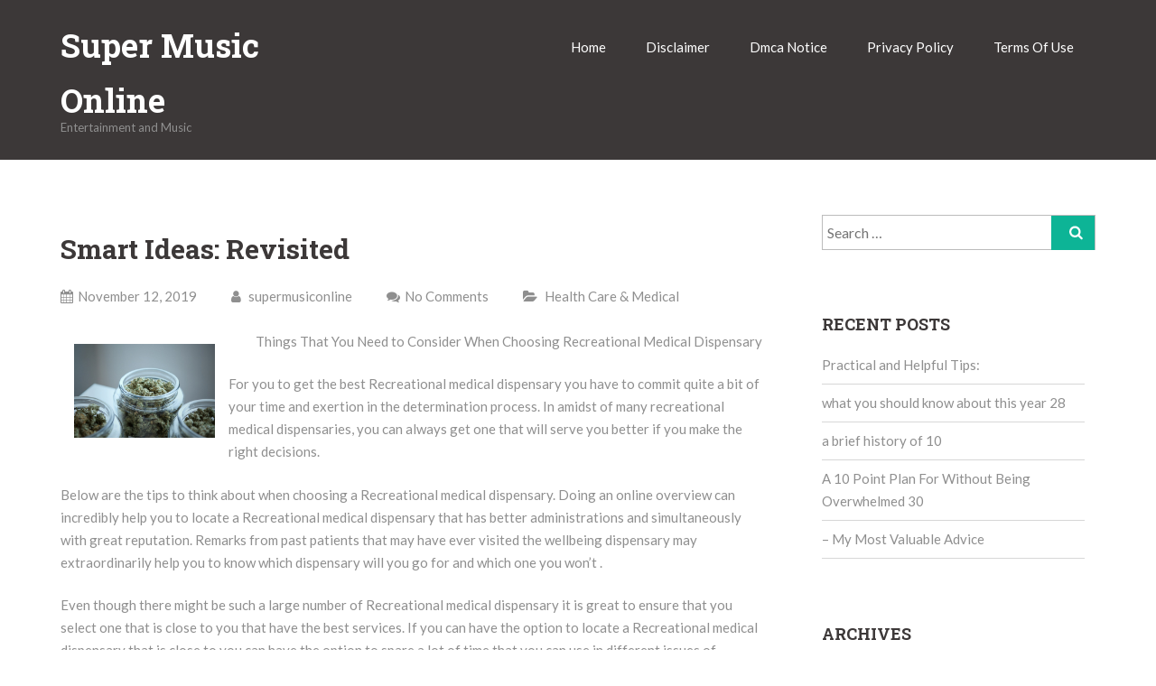

--- FILE ---
content_type: text/html; charset=UTF-8
request_url: https://supermusiconline.info/2019/11/12/smart-ideas-revisited/
body_size: 8501
content:
<!DOCTYPE html> 
<html lang="en-US">
<head>
<meta charset="UTF-8">
<meta name="viewport" content="width=device-width, initial-scale=1">
<link rel="profile" href="http://gmpg.org/xfn/11">	<link rel="pingback" href="https://supermusiconline.info/xmlrpc.php"><title>Smart Ideas:  Revisited &#8211; Super Music Online</title>
<meta name='robots' content='max-image-preview:large' />
<link rel='dns-prefetch' href='//fonts.googleapis.com' />
<link rel="alternate" type="application/rss+xml" title="Super Music Online &raquo; Feed" href="https://supermusiconline.info/feed/" />
<link rel="alternate" type="application/rss+xml" title="Super Music Online &raquo; Comments Feed" href="https://supermusiconline.info/comments/feed/" />
<link rel="alternate" type="application/rss+xml" title="Super Music Online &raquo; Smart Ideas:  Revisited Comments Feed" href="https://supermusiconline.info/2019/11/12/smart-ideas-revisited/feed/" />
<script type="text/javascript">
window._wpemojiSettings = {"baseUrl":"https:\/\/s.w.org\/images\/core\/emoji\/14.0.0\/72x72\/","ext":".png","svgUrl":"https:\/\/s.w.org\/images\/core\/emoji\/14.0.0\/svg\/","svgExt":".svg","source":{"concatemoji":"https:\/\/supermusiconline.info\/wp-includes\/js\/wp-emoji-release.min.js?ver=6.2.8"}};
/*! This file is auto-generated */
!function(e,a,t){var n,r,o,i=a.createElement("canvas"),p=i.getContext&&i.getContext("2d");function s(e,t){p.clearRect(0,0,i.width,i.height),p.fillText(e,0,0);e=i.toDataURL();return p.clearRect(0,0,i.width,i.height),p.fillText(t,0,0),e===i.toDataURL()}function c(e){var t=a.createElement("script");t.src=e,t.defer=t.type="text/javascript",a.getElementsByTagName("head")[0].appendChild(t)}for(o=Array("flag","emoji"),t.supports={everything:!0,everythingExceptFlag:!0},r=0;r<o.length;r++)t.supports[o[r]]=function(e){if(p&&p.fillText)switch(p.textBaseline="top",p.font="600 32px Arial",e){case"flag":return s("\ud83c\udff3\ufe0f\u200d\u26a7\ufe0f","\ud83c\udff3\ufe0f\u200b\u26a7\ufe0f")?!1:!s("\ud83c\uddfa\ud83c\uddf3","\ud83c\uddfa\u200b\ud83c\uddf3")&&!s("\ud83c\udff4\udb40\udc67\udb40\udc62\udb40\udc65\udb40\udc6e\udb40\udc67\udb40\udc7f","\ud83c\udff4\u200b\udb40\udc67\u200b\udb40\udc62\u200b\udb40\udc65\u200b\udb40\udc6e\u200b\udb40\udc67\u200b\udb40\udc7f");case"emoji":return!s("\ud83e\udef1\ud83c\udffb\u200d\ud83e\udef2\ud83c\udfff","\ud83e\udef1\ud83c\udffb\u200b\ud83e\udef2\ud83c\udfff")}return!1}(o[r]),t.supports.everything=t.supports.everything&&t.supports[o[r]],"flag"!==o[r]&&(t.supports.everythingExceptFlag=t.supports.everythingExceptFlag&&t.supports[o[r]]);t.supports.everythingExceptFlag=t.supports.everythingExceptFlag&&!t.supports.flag,t.DOMReady=!1,t.readyCallback=function(){t.DOMReady=!0},t.supports.everything||(n=function(){t.readyCallback()},a.addEventListener?(a.addEventListener("DOMContentLoaded",n,!1),e.addEventListener("load",n,!1)):(e.attachEvent("onload",n),a.attachEvent("onreadystatechange",function(){"complete"===a.readyState&&t.readyCallback()})),(e=t.source||{}).concatemoji?c(e.concatemoji):e.wpemoji&&e.twemoji&&(c(e.twemoji),c(e.wpemoji)))}(window,document,window._wpemojiSettings);
</script>
<style type="text/css">
img.wp-smiley,
img.emoji {
	display: inline !important;
	border: none !important;
	box-shadow: none !important;
	height: 1em !important;
	width: 1em !important;
	margin: 0 0.07em !important;
	vertical-align: -0.1em !important;
	background: none !important;
	padding: 0 !important;
}
</style>
	<link rel='stylesheet' id='wp-block-library-css' href='https://supermusiconline.info/wp-includes/css/dist/block-library/style.min.css?ver=6.2.8' type='text/css' media='all' />
<link rel='stylesheet' id='classic-theme-styles-css' href='https://supermusiconline.info/wp-includes/css/classic-themes.min.css?ver=6.2.8' type='text/css' media='all' />
<style id='global-styles-inline-css' type='text/css'>
body{--wp--preset--color--black: #000000;--wp--preset--color--cyan-bluish-gray: #abb8c3;--wp--preset--color--white: #ffffff;--wp--preset--color--pale-pink: #f78da7;--wp--preset--color--vivid-red: #cf2e2e;--wp--preset--color--luminous-vivid-orange: #ff6900;--wp--preset--color--luminous-vivid-amber: #fcb900;--wp--preset--color--light-green-cyan: #7bdcb5;--wp--preset--color--vivid-green-cyan: #00d084;--wp--preset--color--pale-cyan-blue: #8ed1fc;--wp--preset--color--vivid-cyan-blue: #0693e3;--wp--preset--color--vivid-purple: #9b51e0;--wp--preset--gradient--vivid-cyan-blue-to-vivid-purple: linear-gradient(135deg,rgba(6,147,227,1) 0%,rgb(155,81,224) 100%);--wp--preset--gradient--light-green-cyan-to-vivid-green-cyan: linear-gradient(135deg,rgb(122,220,180) 0%,rgb(0,208,130) 100%);--wp--preset--gradient--luminous-vivid-amber-to-luminous-vivid-orange: linear-gradient(135deg,rgba(252,185,0,1) 0%,rgba(255,105,0,1) 100%);--wp--preset--gradient--luminous-vivid-orange-to-vivid-red: linear-gradient(135deg,rgba(255,105,0,1) 0%,rgb(207,46,46) 100%);--wp--preset--gradient--very-light-gray-to-cyan-bluish-gray: linear-gradient(135deg,rgb(238,238,238) 0%,rgb(169,184,195) 100%);--wp--preset--gradient--cool-to-warm-spectrum: linear-gradient(135deg,rgb(74,234,220) 0%,rgb(151,120,209) 20%,rgb(207,42,186) 40%,rgb(238,44,130) 60%,rgb(251,105,98) 80%,rgb(254,248,76) 100%);--wp--preset--gradient--blush-light-purple: linear-gradient(135deg,rgb(255,206,236) 0%,rgb(152,150,240) 100%);--wp--preset--gradient--blush-bordeaux: linear-gradient(135deg,rgb(254,205,165) 0%,rgb(254,45,45) 50%,rgb(107,0,62) 100%);--wp--preset--gradient--luminous-dusk: linear-gradient(135deg,rgb(255,203,112) 0%,rgb(199,81,192) 50%,rgb(65,88,208) 100%);--wp--preset--gradient--pale-ocean: linear-gradient(135deg,rgb(255,245,203) 0%,rgb(182,227,212) 50%,rgb(51,167,181) 100%);--wp--preset--gradient--electric-grass: linear-gradient(135deg,rgb(202,248,128) 0%,rgb(113,206,126) 100%);--wp--preset--gradient--midnight: linear-gradient(135deg,rgb(2,3,129) 0%,rgb(40,116,252) 100%);--wp--preset--duotone--dark-grayscale: url('#wp-duotone-dark-grayscale');--wp--preset--duotone--grayscale: url('#wp-duotone-grayscale');--wp--preset--duotone--purple-yellow: url('#wp-duotone-purple-yellow');--wp--preset--duotone--blue-red: url('#wp-duotone-blue-red');--wp--preset--duotone--midnight: url('#wp-duotone-midnight');--wp--preset--duotone--magenta-yellow: url('#wp-duotone-magenta-yellow');--wp--preset--duotone--purple-green: url('#wp-duotone-purple-green');--wp--preset--duotone--blue-orange: url('#wp-duotone-blue-orange');--wp--preset--font-size--small: 13px;--wp--preset--font-size--medium: 20px;--wp--preset--font-size--large: 36px;--wp--preset--font-size--x-large: 42px;--wp--preset--spacing--20: 0.44rem;--wp--preset--spacing--30: 0.67rem;--wp--preset--spacing--40: 1rem;--wp--preset--spacing--50: 1.5rem;--wp--preset--spacing--60: 2.25rem;--wp--preset--spacing--70: 3.38rem;--wp--preset--spacing--80: 5.06rem;--wp--preset--shadow--natural: 6px 6px 9px rgba(0, 0, 0, 0.2);--wp--preset--shadow--deep: 12px 12px 50px rgba(0, 0, 0, 0.4);--wp--preset--shadow--sharp: 6px 6px 0px rgba(0, 0, 0, 0.2);--wp--preset--shadow--outlined: 6px 6px 0px -3px rgba(255, 255, 255, 1), 6px 6px rgba(0, 0, 0, 1);--wp--preset--shadow--crisp: 6px 6px 0px rgba(0, 0, 0, 1);}:where(.is-layout-flex){gap: 0.5em;}body .is-layout-flow > .alignleft{float: left;margin-inline-start: 0;margin-inline-end: 2em;}body .is-layout-flow > .alignright{float: right;margin-inline-start: 2em;margin-inline-end: 0;}body .is-layout-flow > .aligncenter{margin-left: auto !important;margin-right: auto !important;}body .is-layout-constrained > .alignleft{float: left;margin-inline-start: 0;margin-inline-end: 2em;}body .is-layout-constrained > .alignright{float: right;margin-inline-start: 2em;margin-inline-end: 0;}body .is-layout-constrained > .aligncenter{margin-left: auto !important;margin-right: auto !important;}body .is-layout-constrained > :where(:not(.alignleft):not(.alignright):not(.alignfull)){max-width: var(--wp--style--global--content-size);margin-left: auto !important;margin-right: auto !important;}body .is-layout-constrained > .alignwide{max-width: var(--wp--style--global--wide-size);}body .is-layout-flex{display: flex;}body .is-layout-flex{flex-wrap: wrap;align-items: center;}body .is-layout-flex > *{margin: 0;}:where(.wp-block-columns.is-layout-flex){gap: 2em;}.has-black-color{color: var(--wp--preset--color--black) !important;}.has-cyan-bluish-gray-color{color: var(--wp--preset--color--cyan-bluish-gray) !important;}.has-white-color{color: var(--wp--preset--color--white) !important;}.has-pale-pink-color{color: var(--wp--preset--color--pale-pink) !important;}.has-vivid-red-color{color: var(--wp--preset--color--vivid-red) !important;}.has-luminous-vivid-orange-color{color: var(--wp--preset--color--luminous-vivid-orange) !important;}.has-luminous-vivid-amber-color{color: var(--wp--preset--color--luminous-vivid-amber) !important;}.has-light-green-cyan-color{color: var(--wp--preset--color--light-green-cyan) !important;}.has-vivid-green-cyan-color{color: var(--wp--preset--color--vivid-green-cyan) !important;}.has-pale-cyan-blue-color{color: var(--wp--preset--color--pale-cyan-blue) !important;}.has-vivid-cyan-blue-color{color: var(--wp--preset--color--vivid-cyan-blue) !important;}.has-vivid-purple-color{color: var(--wp--preset--color--vivid-purple) !important;}.has-black-background-color{background-color: var(--wp--preset--color--black) !important;}.has-cyan-bluish-gray-background-color{background-color: var(--wp--preset--color--cyan-bluish-gray) !important;}.has-white-background-color{background-color: var(--wp--preset--color--white) !important;}.has-pale-pink-background-color{background-color: var(--wp--preset--color--pale-pink) !important;}.has-vivid-red-background-color{background-color: var(--wp--preset--color--vivid-red) !important;}.has-luminous-vivid-orange-background-color{background-color: var(--wp--preset--color--luminous-vivid-orange) !important;}.has-luminous-vivid-amber-background-color{background-color: var(--wp--preset--color--luminous-vivid-amber) !important;}.has-light-green-cyan-background-color{background-color: var(--wp--preset--color--light-green-cyan) !important;}.has-vivid-green-cyan-background-color{background-color: var(--wp--preset--color--vivid-green-cyan) !important;}.has-pale-cyan-blue-background-color{background-color: var(--wp--preset--color--pale-cyan-blue) !important;}.has-vivid-cyan-blue-background-color{background-color: var(--wp--preset--color--vivid-cyan-blue) !important;}.has-vivid-purple-background-color{background-color: var(--wp--preset--color--vivid-purple) !important;}.has-black-border-color{border-color: var(--wp--preset--color--black) !important;}.has-cyan-bluish-gray-border-color{border-color: var(--wp--preset--color--cyan-bluish-gray) !important;}.has-white-border-color{border-color: var(--wp--preset--color--white) !important;}.has-pale-pink-border-color{border-color: var(--wp--preset--color--pale-pink) !important;}.has-vivid-red-border-color{border-color: var(--wp--preset--color--vivid-red) !important;}.has-luminous-vivid-orange-border-color{border-color: var(--wp--preset--color--luminous-vivid-orange) !important;}.has-luminous-vivid-amber-border-color{border-color: var(--wp--preset--color--luminous-vivid-amber) !important;}.has-light-green-cyan-border-color{border-color: var(--wp--preset--color--light-green-cyan) !important;}.has-vivid-green-cyan-border-color{border-color: var(--wp--preset--color--vivid-green-cyan) !important;}.has-pale-cyan-blue-border-color{border-color: var(--wp--preset--color--pale-cyan-blue) !important;}.has-vivid-cyan-blue-border-color{border-color: var(--wp--preset--color--vivid-cyan-blue) !important;}.has-vivid-purple-border-color{border-color: var(--wp--preset--color--vivid-purple) !important;}.has-vivid-cyan-blue-to-vivid-purple-gradient-background{background: var(--wp--preset--gradient--vivid-cyan-blue-to-vivid-purple) !important;}.has-light-green-cyan-to-vivid-green-cyan-gradient-background{background: var(--wp--preset--gradient--light-green-cyan-to-vivid-green-cyan) !important;}.has-luminous-vivid-amber-to-luminous-vivid-orange-gradient-background{background: var(--wp--preset--gradient--luminous-vivid-amber-to-luminous-vivid-orange) !important;}.has-luminous-vivid-orange-to-vivid-red-gradient-background{background: var(--wp--preset--gradient--luminous-vivid-orange-to-vivid-red) !important;}.has-very-light-gray-to-cyan-bluish-gray-gradient-background{background: var(--wp--preset--gradient--very-light-gray-to-cyan-bluish-gray) !important;}.has-cool-to-warm-spectrum-gradient-background{background: var(--wp--preset--gradient--cool-to-warm-spectrum) !important;}.has-blush-light-purple-gradient-background{background: var(--wp--preset--gradient--blush-light-purple) !important;}.has-blush-bordeaux-gradient-background{background: var(--wp--preset--gradient--blush-bordeaux) !important;}.has-luminous-dusk-gradient-background{background: var(--wp--preset--gradient--luminous-dusk) !important;}.has-pale-ocean-gradient-background{background: var(--wp--preset--gradient--pale-ocean) !important;}.has-electric-grass-gradient-background{background: var(--wp--preset--gradient--electric-grass) !important;}.has-midnight-gradient-background{background: var(--wp--preset--gradient--midnight) !important;}.has-small-font-size{font-size: var(--wp--preset--font-size--small) !important;}.has-medium-font-size{font-size: var(--wp--preset--font-size--medium) !important;}.has-large-font-size{font-size: var(--wp--preset--font-size--large) !important;}.has-x-large-font-size{font-size: var(--wp--preset--font-size--x-large) !important;}
.wp-block-navigation a:where(:not(.wp-element-button)){color: inherit;}
:where(.wp-block-columns.is-layout-flex){gap: 2em;}
.wp-block-pullquote{font-size: 1.5em;line-height: 1.6;}
</style>
<link rel='stylesheet' id='frolic-lato-css' href='//fonts.googleapis.com/css?family=Lato%3A300%2C400%2C700%2C900&#038;ver=20141212' type='text/css' media='all' />
<link rel='stylesheet' id='frolic-roboto-slab-css' href='//fonts.googleapis.com/css?family=Roboto+Slab%3A300%2C400%2C700&#038;ver=20141212' type='text/css' media='all' />
<link rel='stylesheet' id='font-awesome-css' href='https://supermusiconline.info/wp-content/themes/frolic/css/font-awesome.min.css?ver=20150224' type='text/css' media='all' />
<link rel='stylesheet' id='jquery-flexslider-css' href='https://supermusiconline.info/wp-content/themes/frolic/css/flexslider.css?ver=20150224' type='text/css' media='all' />
<link rel='stylesheet' id='frolic-style-css' href='https://supermusiconline.info/wp-content/themes/frolic/style.css?ver=6.2.8' type='text/css' media='all' />
<script type='text/javascript' src='https://supermusiconline.info/wp-includes/js/jquery/jquery.min.js?ver=3.6.4' id='jquery-core-js'></script>
<script type='text/javascript' src='https://supermusiconline.info/wp-includes/js/jquery/jquery-migrate.min.js?ver=3.4.0' id='jquery-migrate-js'></script>
<link rel="https://api.w.org/" href="https://supermusiconline.info/wp-json/" /><link rel="alternate" type="application/json" href="https://supermusiconline.info/wp-json/wp/v2/posts/87" /><link rel="EditURI" type="application/rsd+xml" title="RSD" href="https://supermusiconline.info/xmlrpc.php?rsd" />
<link rel="wlwmanifest" type="application/wlwmanifest+xml" href="https://supermusiconline.info/wp-includes/wlwmanifest.xml" />
<meta name="generator" content="WordPress 6.2.8" />
<link rel="canonical" href="https://supermusiconline.info/2019/11/12/smart-ideas-revisited/" />
<link rel='shortlink' href='https://supermusiconline.info/?p=87' />
<link rel="alternate" type="application/json+oembed" href="https://supermusiconline.info/wp-json/oembed/1.0/embed?url=https%3A%2F%2Fsupermusiconline.info%2F2019%2F11%2F12%2Fsmart-ideas-revisited%2F" />
<link rel="alternate" type="text/xml+oembed" href="https://supermusiconline.info/wp-json/oembed/1.0/embed?url=https%3A%2F%2Fsupermusiconline.info%2F2019%2F11%2F12%2Fsmart-ideas-revisited%2F&#038;format=xml" />
<!-- MagenetMonetization V: 1.0.29.2--><!-- MagenetMonetization 1 --><!-- MagenetMonetization 1.1 -->  
</head>
  
<body class="post-template-default single single-post postid-87 single-format-standard">  
<div id="page" class="hfeed site">
	<a class="skip-link screen-reader-text" href="#content">Skip to content</a>
			    <div class="custom-header-media">
							</div>
	    	<header id="masthead" class="site-header" role="banner">   
		<div class="branding header-image">
			<div class="nav-wrap">
				<div class="container">
					<div class="four columns">
						<div class="site-branding">
																<h2 class="site-title"><a style="color: #ffffff" href="https://supermusiconline.info/" rel="home">Super Music Online</a></h2>
																							<p class="site-description">Entertainment and Music</p>
													</div><!-- .site-branding -->
					</div>
					<div class="twelve columns">
						<nav id="site-navigation" class="main-navigation clearfix" role="navigation">
							<button class="menu-toggle" aria-controls="menu" aria-expanded="false"><i class="fa fa-align-justify fa-2x" aria-hidden="true"></i></button>
							<div class="menu"><ul>
<li ><a href="https://supermusiconline.info/">Home</a></li><li class="page_item page-item-16"><a href="https://supermusiconline.info/disclaimer/">Disclaimer</a></li>
<li class="page_item page-item-17"><a href="https://supermusiconline.info/dmca-notice/">Dmca Notice</a></li>
<li class="page_item page-item-18"><a href="https://supermusiconline.info/privacy-policy-2/">Privacy Policy</a></li>
<li class="page_item page-item-19"><a href="https://supermusiconline.info/terms-of-use/">Terms Of Use</a></li>
</ul></div>
						</nav><!-- #site-navigation -->
					</div>
				</div>
			</div>
	     </div>


	</header><!-- #masthead --> 

	
	



<div id="content" class="site-content">  	
		<div class="container">

        
    <div id="primary" class="content-area eleven  columns">


		<main id="main" class="site-main" role="main">

		
			     

<article id="post-87" class="post-87 post type-post status-publish format-standard hentry category-health-care-medical">

	<header class="entry-header"> 
		<h3 class="entry-title">Smart Ideas:  Revisited</h3>		    			<div class="entry-meta">
				<span class="date-structure">				
					<span class="dd"><i class="fa fa-calendar"></i>November 12, 2019</span>			
				</span>
				 <span class="author vcard"><a class="url fn n" href="https://supermusiconline.info/author/supermusiconline/"><i class="fa fa-user"></i> supermusiconline</a></span>				<span class="comments-link"><i class="fa fa-comments"></i><a href="https://supermusiconline.info/2019/11/12/smart-ideas-revisited/#respond">No Comments</a></span> 
				<span class="cat-links"><i class="fa fa-folder-open"></i> <a href="https://supermusiconline.info/category/health-care-medical/" rel="category tag">Health Care &amp; Medical</a> </span>
			</div><!-- .entry-meta -->	</header><!-- .entry-header -->

	<div class="entry-content">
		<p><a style="margin:1em" href="https://dispensaryblog.doodlekit.com/blog/entry/5883742/things-to-consider-when-looking-for-the-best-cannabis-dispensary-in-denver"><img decoding="async" src="https://images.unsplash.com/photo-1457573294499-86ac96b336ba?ixlib=rb-1.2.1&amp;q=80&amp;fm=jpg&amp;crop=entropy&amp;cs=tinysrgb&amp;w=1080&amp;fit=max&amp;ixid=eyJhcHBfaWQiOjM2NTI5fQ" style="width:156px;float:left;margin:1em" /></a> Things That You Need to Consider When Choosing Recreational Medical Dispensary</p>
<p>For you to get the best Recreational medical dispensary you have to commit quite a bit of your time and exertion in the determination process.  In amidst of many recreational medical dispensaries, you can always get one that will serve you better if you make the right decisions.</p>
<p>Below are the tips to think about when choosing a Recreational medical dispensary.  Doing an online overview can incredibly help you to locate a Recreational medical dispensary that has better administrations and simultaneously with great reputation. Remarks from past patients that may have ever visited the wellbeing dispensary may extraordinarily help you to know which dispensary will you go for and which one you won&#8217;t .</p>
<p> Even though there might be such a large number of Recreational medical dispensary it is great to ensure that you select one that is close to you that have the best services.  If you can have the option to locate a Recreational medical dispensary that is close to you can have the option to spare a lot of time that you can use in different issues of importance.</p>
<p> Those specialists that have been into the business for now and then can accumulate more information and aptitudes that empower them to give better administrations to the patients in the right way.  It is in every case great to go to a dispensary that you are sure that you will get the nature of administrations that you need in as much as the professional may have all the scholastic capability.</p>
<p> Different Recreational medical dispensary charges contrastingly relying upon such a significant number of things in thought .  When looking for therapeutic consideration there such a large number of things that one may discover battling with however the issue of the expenses ought not to be that stressing, searching for a Recreational medical dispensary is outstanding amongst another choice that anybody would ever make.</p>
<p> You locate that even in the wellbeing segment such huge numbers of frameworks and hardware have been set up to improve the general wellbeing care.  The work that should be possible by machine isn&#8217;t just quicker yet additionally exact and consequently no odds of committing an error .</p>
<p> There is a lot of gratefulness that one feels when the individual in question realizes that one can be regarded and be dealt with in the correct manner, the sort of help the Recreational medical dispensary will have the option to give you will rely upon whether they esteem you as the patient and simultaneously maintain your dignity.  Look for a dispensary where you will have every one of your requests replied and in the correct manner to expel any uncertainty that you might be having, here there is great correspondence there is a decent progression of things which means better services.</p>
<p><a href="http://recreationalmediacadispensary.mystrikingly.com/blog/what-you-need-to-know-about-marijuana-dispensaries-before-going-there">What Has Changed Recently With ?</a></p>
<p><a href="http://recreationalmediacadispensary.mystrikingly.com/blog/what-you-need-to-know-about-marijuana-dispensaries-before-going-there">What Has Changed Recently With ?</a></p>
	</div><!-- .entry-content -->
	
    

		<nav class="navigation post-navigation clearfix" role="navigation">
		<h1 class="screen-reader-text">Post navigation</h1>
		<div class="nav-links">
			<div class="nav-previous"><span class="meta-previuous-post"><a href="https://supermusiconline.info/2019/11/12/finding-similarities-between-and-life/" rel="prev"> &larr; Previous Post</a></span></div><div class="nav-next"><span class="meta-next-post"><a href="https://supermusiconline.info/2019/11/12/a-simple-plan-for-researching/" rel="next">Next Post&nbsp; &rarr;</a></span></div>		</div><!-- .nav-links -->
	</nav><!-- .navigation -->
	</article><!-- #post-## -->

										
			
			
<div id="comments" class="comments-area">

	
	
	
		<div id="respond" class="comment-respond">
		<h3 id="reply-title" class="comment-reply-title">Leave a Comment <small><a rel="nofollow" id="cancel-comment-reply-link" href="/2019/11/12/smart-ideas-revisited/#respond" style="display:none;">Cancel reply</a></small></h3><form action="https://supermusiconline.info/wp-comments-post.php" method="post" id="commentform" class="comment-form"><p class="comment-notes"><span id="email-notes">Your email address will not be published.</span> <span class="required-field-message">Required fields are marked <span class="required">*</span></span></p> 
	        <div class="form-group"><div class="input-field"><textarea class="materialize-textarea" type="text" rows="10" id="textarea1" name="comment" aria-required="true"></textarea></div></div><div><div class="input-field"><input class="validate" id="name" name="author" placeholder="Name" type="text" value="" size="30" aria-required='true' /></div></div>
<div><div class="input-field"><input class="validate" id="email" name="email" placeholder="Email" type="email" value="" size="30" aria-required='true' /></div></div>
<div class="form-group"><div><div class="input-field"><input class="validate" placeholder="Website" id="url" name="url" type="text" value="" size="30" /></div></div>
<p class="form-submit"><input name="submit" type="submit" id="submit" class="submit" value="Post Comments" /> <input type='hidden' name='comment_post_ID' value='87' id='comment_post_ID' />
<input type='hidden' name='comment_parent' id='comment_parent' value='0' />
</p>
<!-- Anti-spam plugin v.5.5 wordpress.org/plugins/anti-spam/ -->
		<p class="antispam-group antispam-group-q" style="clear: both;">
			<label>Current ye@r <span class="required">*</span></label>
			<input type="hidden" name="antspm-a" class="antispam-control antispam-control-a" value="2026" />
			<input type="text" name="antspm-q" class="antispam-control antispam-control-q" value="5.5" autocomplete="off" />
		</p>
		<p class="antispam-group antispam-group-e" style="display: none;">
			<label>Leave this field empty</label>
			<input type="text" name="antspm-e-email-url-website" class="antispam-control antispam-control-e" value="" autocomplete="off" />
		</p>
</form>	</div><!-- #respond -->
	 

</div><!-- #comments -->

		
		</main><!-- #main -->
	</div><!-- #primary -->

   <!-- MagenetMonetization 4 -->
<div id="secondary" class="widget-area five columns" role="complementary">
	<div class="left-sidebar">
<!-- MagenetMonetization 5 --><aside id="search-2" class="widget widget_search"><form role="search" method="get" class="search-form" action="https://supermusiconline.info/">
				<label>
					<span class="screen-reader-text">Search for:</span>
					<input type="search" class="search-field" placeholder="Search &hellip;" value="" name="s" />
				</label>
				<input type="submit" class="search-submit" value="Search" />
			</form></aside><!-- MagenetMonetization 5 -->
		<aside id="recent-posts-2" class="widget widget_recent_entries">
		<h5 class="widget-title">Recent Posts</h5>
		<ul>
											<li>
					<a href="https://supermusiconline.info/2024/08/26/practical-and-helpful-tips-42/">Practical and Helpful Tips:</a>
									</li>
											<li>
					<a href="https://supermusiconline.info/2023/10/03/what-you-should-know-about-this-year-28/">what you should know about this year 28</a>
									</li>
											<li>
					<a href="https://supermusiconline.info/2023/10/03/a-brief-history-of-10/">a brief history of 10</a>
									</li>
											<li>
					<a href="https://supermusiconline.info/2023/10/03/a-10-point-plan-for-without-being-overwhelmed-30/">A 10 Point Plan For Without Being Overwhelmed 30</a>
									</li>
											<li>
					<a href="https://supermusiconline.info/2023/10/03/my-most-valuable-advice-18/">&#8211; My Most Valuable Advice</a>
									</li>
					</ul>

		</aside><!-- MagenetMonetization 5 --><aside id="archives-2" class="widget widget_archive"><h5 class="widget-title">Archives</h5>
			<ul>
					<li><a href='https://supermusiconline.info/2024/08/'>August 2024</a></li>
	<li><a href='https://supermusiconline.info/2023/10/'>October 2023</a></li>
	<li><a href='https://supermusiconline.info/2021/08/'>August 2021</a></li>
	<li><a href='https://supermusiconline.info/2021/07/'>July 2021</a></li>
	<li><a href='https://supermusiconline.info/2021/06/'>June 2021</a></li>
	<li><a href='https://supermusiconline.info/2021/05/'>May 2021</a></li>
	<li><a href='https://supermusiconline.info/2021/04/'>April 2021</a></li>
	<li><a href='https://supermusiconline.info/2021/03/'>March 2021</a></li>
	<li><a href='https://supermusiconline.info/2021/02/'>February 2021</a></li>
	<li><a href='https://supermusiconline.info/2021/01/'>January 2021</a></li>
	<li><a href='https://supermusiconline.info/2020/12/'>December 2020</a></li>
	<li><a href='https://supermusiconline.info/2020/11/'>November 2020</a></li>
	<li><a href='https://supermusiconline.info/2020/10/'>October 2020</a></li>
	<li><a href='https://supermusiconline.info/2020/09/'>September 2020</a></li>
	<li><a href='https://supermusiconline.info/2020/08/'>August 2020</a></li>
	<li><a href='https://supermusiconline.info/2020/07/'>July 2020</a></li>
	<li><a href='https://supermusiconline.info/2020/06/'>June 2020</a></li>
	<li><a href='https://supermusiconline.info/2020/05/'>May 2020</a></li>
	<li><a href='https://supermusiconline.info/2020/04/'>April 2020</a></li>
	<li><a href='https://supermusiconline.info/2020/03/'>March 2020</a></li>
	<li><a href='https://supermusiconline.info/2020/02/'>February 2020</a></li>
	<li><a href='https://supermusiconline.info/2020/01/'>January 2020</a></li>
	<li><a href='https://supermusiconline.info/2019/12/'>December 2019</a></li>
	<li><a href='https://supermusiconline.info/2019/11/'>November 2019</a></li>
	<li><a href='https://supermusiconline.info/2019/10/'>October 2019</a></li>
	<li><a href='https://supermusiconline.info/2019/09/'>September 2019</a></li>
	<li><a href='https://supermusiconline.info/2019/08/'>August 2019</a></li>
			</ul>

			</aside><!-- MagenetMonetization 5 --><aside id="categories-2" class="widget widget_categories"><h5 class="widget-title">Categories</h5>
			<ul>
					<li class="cat-item cat-item-11"><a href="https://supermusiconline.info/category/advertising-marketing/">Advertising &amp; Marketing</a>
</li>
	<li class="cat-item cat-item-6"><a href="https://supermusiconline.info/category/arts-entertainment/">Arts &amp; Entertainment</a>
</li>
	<li class="cat-item cat-item-17"><a href="https://supermusiconline.info/category/auto-motor/">Auto &amp; Motor</a>
</li>
	<li class="cat-item cat-item-4"><a href="https://supermusiconline.info/category/business-products-services/">Business Products &amp; Services</a>
</li>
	<li class="cat-item cat-item-21"><a href="https://supermusiconline.info/category/clothing-fashion/">Clothing &amp; Fashion</a>
</li>
	<li class="cat-item cat-item-9"><a href="https://supermusiconline.info/category/employment/">Employment</a>
</li>
	<li class="cat-item cat-item-15"><a href="https://supermusiconline.info/category/financial/">Financial</a>
</li>
	<li class="cat-item cat-item-22"><a href="https://supermusiconline.info/category/foods-culinary/">Foods &amp; Culinary</a>
</li>
	<li class="cat-item cat-item-14"><a href="https://supermusiconline.info/category/health-fitness/">Health &amp; Fitness</a>
</li>
	<li class="cat-item cat-item-12"><a href="https://supermusiconline.info/category/health-care-medical/">Health Care &amp; Medical</a>
</li>
	<li class="cat-item cat-item-20"><a href="https://supermusiconline.info/category/home-products-services/">Home Products &amp; Services</a>
</li>
	<li class="cat-item cat-item-19"><a href="https://supermusiconline.info/category/internet-services/">Internet Services</a>
</li>
	<li class="cat-item cat-item-25"><a href="https://supermusiconline.info/category/miscellaneous/">Miscellaneous</a>
</li>
	<li class="cat-item cat-item-16"><a href="https://supermusiconline.info/category/personal-product-services/">Personal Product &amp; Services</a>
</li>
	<li class="cat-item cat-item-13"><a href="https://supermusiconline.info/category/pets-animals/">Pets &amp; Animals</a>
</li>
	<li class="cat-item cat-item-5"><a href="https://supermusiconline.info/category/real-estate/">Real Estate</a>
</li>
	<li class="cat-item cat-item-8"><a href="https://supermusiconline.info/category/relationships/">Relationships</a>
</li>
	<li class="cat-item cat-item-2"><a href="https://supermusiconline.info/category/software/">Software</a>
</li>
	<li class="cat-item cat-item-10"><a href="https://supermusiconline.info/category/sports-athletics/">Sports &amp; Athletics</a>
</li>
	<li class="cat-item cat-item-7"><a href="https://supermusiconline.info/category/technology/">Technology</a>
</li>
	<li class="cat-item cat-item-3"><a href="https://supermusiconline.info/category/travel/">Travel</a>
</li>
	<li class="cat-item cat-item-1"><a href="https://supermusiconline.info/category/uncategorized/">Uncategorized</a>
</li>
	<li class="cat-item cat-item-18"><a href="https://supermusiconline.info/category/web-resources/">Web Resources</a>
</li>
			</ul>

			</aside><!-- MagenetMonetization 5 --><!-- MagenetMonetization 5 --><aside id="sape_tizer-2" class="widget advert_tizer"><script type="text/javascript">
<!--
var _acic={dataProvider:10};(function(){var e=document.createElement("script");e.type="text/javascript";e.async=true;e.src="https://www.acint.net/aci.js";var t=document.getElementsByTagName("script")[0];t.parentNode.insertBefore(e,t)})()
//-->
</script></aside><!-- MagenetMonetization 5 --><!-- MagenetMonetization 5 --><!-- MagenetMonetization 5 --><aside id="execphp-2" class="widget widget_execphp">			<div class="execphpwidget"> 
 </div>
		</aside><!-- MagenetMonetization 5 -->
	</div>
</div><!-- #secondary -->

<!-- wmm d -->		</div> <!-- .container -->
	</div><!-- #content -->

	<footer id="colophon" class="site-footer" role="contentinfo">
			<div class="site-info">
			<div class="container">
				<div class="copyright sixteen columns">     
				<p> Powered by <a href="http://wordpress.org/" target="_blank"> WordPress.</a> Theme: Frolic by <a href="https://www.genexthemes.com/" target="_blank" rel="designer">Genex Themes</a></p>				</div>
			</div>
		</div><!-- .site-info -->
			</footer><!-- #colophon -->
</div><!-- #page -->

<script type='text/javascript' src='https://supermusiconline.info/wp-content/plugins/anti-spam/js/anti-spam-5.5.js' id='anti-spam-script-js'></script>
<script type='text/javascript' src='https://supermusiconline.info/wp-content/themes/frolic/js/navigation.js?ver=20120206' id='frolic-navigation-js'></script>
<script type='text/javascript' src='https://supermusiconline.info/wp-content/themes/frolic/js/skip-link-focus-fix.js?ver=20130115' id='frolic-skip-link-focus-fix-js'></script>
<script type='text/javascript' src='https://supermusiconline.info/wp-includes/js/comment-reply.min.js?ver=6.2.8' id='comment-reply-js'></script>
<script type='text/javascript' src='https://supermusiconline.info/wp-content/themes/frolic/js/jquery.flexslider-min.js?ver=2.4.0' id='jquery-flexslider-js'></script>
<script type='text/javascript' src='https://supermusiconline.info/wp-content/themes/frolic/js/custom.js?ver=1.0.0' id='frolic-custom-js'></script>

<div class="mads-block"></div></body>
</html>
	<div class="mads-block"></div>

--- FILE ---
content_type: application/javascript
request_url: https://supermusiconline.info/wp-content/themes/frolic/js/custom.js?ver=1.0.0
body_size: -54
content:
(function($){

	$(function(){
		$('.flexslider').flexslider();   
	});
})(jQuery);

// jQuery powered scroll to top

jQuery(document).ready(function(){

	//Check to see if the window is top if not then display button
	jQuery(window).scroll(function(){ 
		if (jQuery(this).scrollTop() > 100) {
			jQuery('.scroll-to-top').fadeIn();
		} else {
			jQuery('.scroll-to-top').fadeOut();  
		}
	});

	//Click event to scroll to top
	jQuery('.scroll-to-top').click(function(){
		jQuery('html, body').animate({scrollTop : 0},800);
		return false;
	});
	

});